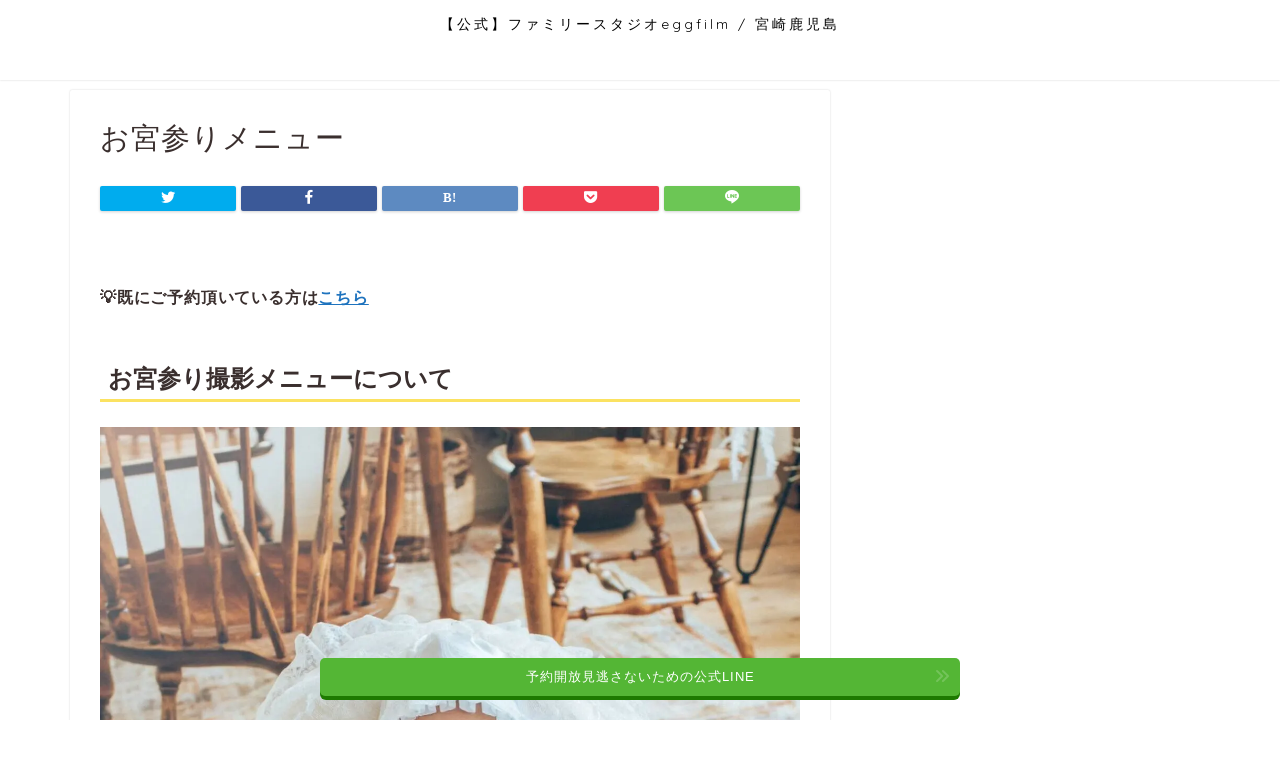

--- FILE ---
content_type: text/html; charset=UTF-8
request_url: https://eggfam.com/omiya
body_size: 12668
content:
<!DOCTYPE html>
<html lang="ja">
<head prefix="og: http://ogp.me/ns# fb: http://ogp.me/ns/fb# article: http://ogp.me/ns/article#">
<meta charset="utf-8">
<meta http-equiv="X-UA-Compatible" content="IE=edge">
<meta name="viewport" content="width=device-width, initial-scale=1">
<!-- ここからOGP -->
<meta property="og:type" content="blog">
<meta property="og:title" content="お宮参りメニュー｜【公式】ファミリースタジオeggfilm / 宮崎鹿児島"> 
<meta property="og:url" content="https://eggfam.com/omiya"> 
<meta property="og:description" content="&nbsp; &#x1f4a1;既にご予約頂いている方はこちら お宮参り撮影メニューについて &nbsp; &nbsp;"> 
<meta property="og:image" content="https://www.egg-film.com/wp-content/uploads/2021/01/c0f65fd06011342f3a1a735e2daee67dd_58561447_210127-e1611718568744.jpg">
<meta property="og:site_name" content="【公式】ファミリースタジオeggfilm / 宮崎鹿児島">
<meta property="fb:admins" content="">
<meta name="twitter:card" content="summary">
<!-- ここまでOGP --> 

<meta name="description" itemprop="description" content="&nbsp; &#x1f4a1;既にご予約頂いている方はこちら お宮参り撮影メニューについて &nbsp; &nbsp;" >
<link rel="shortcut icon" href="https://eggfam.com/wp-content/themes/jin/favicon.ico">
<link rel="canonical" href="https://eggfam.com/omiya">
<title>お宮参りメニュー｜【公式】ファミリースタジオeggfilm / 宮崎鹿児島</title>
<meta name='robots' content='max-image-preview:large' />
<link rel='dns-prefetch' href='//ajax.googleapis.com' />
<link rel='dns-prefetch' href='//use.fontawesome.com' />
<link rel='dns-prefetch' href='//s.w.org' />
<link rel="alternate" type="application/rss+xml" title="【公式】ファミリースタジオeggfilm / 宮崎鹿児島 &raquo; フィード" href="https://eggfam.com/feed" />
<link rel="alternate" type="application/rss+xml" title="【公式】ファミリースタジオeggfilm / 宮崎鹿児島 &raquo; コメントフィード" href="https://eggfam.com/comments/feed" />
		<script type="text/javascript">
			window._wpemojiSettings = {"baseUrl":"https:\/\/s.w.org\/images\/core\/emoji\/13.1.0\/72x72\/","ext":".png","svgUrl":"https:\/\/s.w.org\/images\/core\/emoji\/13.1.0\/svg\/","svgExt":".svg","source":{"concatemoji":"https:\/\/eggfam.com\/wp-includes\/js\/wp-emoji-release.min.js?ver=5.8.12"}};
			!function(e,a,t){var n,r,o,i=a.createElement("canvas"),p=i.getContext&&i.getContext("2d");function s(e,t){var a=String.fromCharCode;p.clearRect(0,0,i.width,i.height),p.fillText(a.apply(this,e),0,0);e=i.toDataURL();return p.clearRect(0,0,i.width,i.height),p.fillText(a.apply(this,t),0,0),e===i.toDataURL()}function c(e){var t=a.createElement("script");t.src=e,t.defer=t.type="text/javascript",a.getElementsByTagName("head")[0].appendChild(t)}for(o=Array("flag","emoji"),t.supports={everything:!0,everythingExceptFlag:!0},r=0;r<o.length;r++)t.supports[o[r]]=function(e){if(!p||!p.fillText)return!1;switch(p.textBaseline="top",p.font="600 32px Arial",e){case"flag":return s([127987,65039,8205,9895,65039],[127987,65039,8203,9895,65039])?!1:!s([55356,56826,55356,56819],[55356,56826,8203,55356,56819])&&!s([55356,57332,56128,56423,56128,56418,56128,56421,56128,56430,56128,56423,56128,56447],[55356,57332,8203,56128,56423,8203,56128,56418,8203,56128,56421,8203,56128,56430,8203,56128,56423,8203,56128,56447]);case"emoji":return!s([10084,65039,8205,55357,56613],[10084,65039,8203,55357,56613])}return!1}(o[r]),t.supports.everything=t.supports.everything&&t.supports[o[r]],"flag"!==o[r]&&(t.supports.everythingExceptFlag=t.supports.everythingExceptFlag&&t.supports[o[r]]);t.supports.everythingExceptFlag=t.supports.everythingExceptFlag&&!t.supports.flag,t.DOMReady=!1,t.readyCallback=function(){t.DOMReady=!0},t.supports.everything||(n=function(){t.readyCallback()},a.addEventListener?(a.addEventListener("DOMContentLoaded",n,!1),e.addEventListener("load",n,!1)):(e.attachEvent("onload",n),a.attachEvent("onreadystatechange",function(){"complete"===a.readyState&&t.readyCallback()})),(n=t.source||{}).concatemoji?c(n.concatemoji):n.wpemoji&&n.twemoji&&(c(n.twemoji),c(n.wpemoji)))}(window,document,window._wpemojiSettings);
		</script>
		<style type="text/css">
img.wp-smiley,
img.emoji {
	display: inline !important;
	border: none !important;
	box-shadow: none !important;
	height: 1em !important;
	width: 1em !important;
	margin: 0 .07em !important;
	vertical-align: -0.1em !important;
	background: none !important;
	padding: 0 !important;
}
</style>
	<link rel='stylesheet' id='sb_instagram_styles-css'  href='https://eggfam.com/wp-content/plugins/instagram-feed/css/sbi-styles.min.css?ver=2.9.7' type='text/css' media='all' />
<link rel='stylesheet' id='wp-block-library-css'  href='https://eggfam.com/wp-includes/css/dist/block-library/style.min.css?ver=5.8.12' type='text/css' media='all' />
<link rel='stylesheet' id='toc-screen-css'  href='https://eggfam.com/wp-content/plugins/table-of-contents-plus/screen.min.css?ver=2106' type='text/css' media='all' />
<link rel='stylesheet' id='parent-style-css'  href='https://eggfam.com/wp-content/themes/jin/style.css?ver=5.8.12' type='text/css' media='all' />
<link rel='stylesheet' id='pogo-slider-style-css'  href='https://eggfam.com/wp-content/themes/jin-child/css/pogo-slider.min.css?ver=5.8.12' type='text/css' media='all' />
<link rel='stylesheet' id='theme-style-css'  href='https://eggfam.com/wp-content/themes/jin-child/style.css?ver=5.8.12' type='text/css' media='all' />
<link rel='stylesheet' id='fontawesome-style-css'  href='https://use.fontawesome.com/releases/v5.6.3/css/all.css?ver=5.8.12' type='text/css' media='all' />
<link rel="https://api.w.org/" href="https://eggfam.com/wp-json/" /><link rel="alternate" type="application/json" href="https://eggfam.com/wp-json/wp/v2/pages/16581" /><link rel='shortlink' href='https://eggfam.com/?p=16581' />
<link rel="alternate" type="application/json+oembed" href="https://eggfam.com/wp-json/oembed/1.0/embed?url=https%3A%2F%2Feggfam.com%2Fomiya" />
<link rel="alternate" type="text/xml+oembed" href="https://eggfam.com/wp-json/oembed/1.0/embed?url=https%3A%2F%2Feggfam.com%2Fomiya&#038;format=xml" />
	<style type="text/css">
		#wrapper{
							background-color: #fff;
				background-image: url();
					}
		.related-entry-headline-text span:before,
		#comment-title span:before,
		#reply-title span:before{
			background-color: #fbe261;
			border-color: #fbe261!important;
		}
		
		#breadcrumb:after,
		#page-top a{	
			background-color: #f9d627;
		}
				footer{
			background-color: #f9d627;
		}
		.footer-inner a,
		#copyright,
		#copyright-center{
			border-color: #fff!important;
			color: #fff!important;
		}
		#footer-widget-area
		{
			border-color: #fff!important;
		}
				.page-top-footer a{
			color: #f9d627!important;
		}
				#breadcrumb ul li,
		#breadcrumb ul li a{
			color: #f9d627!important;
		}
		
		body,
		a,
		a:link,
		a:visited,
		.my-profile,
		.widgettitle,
		.tabBtn-mag label{
			color: #3a2f2e;
		}
		a:hover{
			color: #6595bf;
		}
						.widget_nav_menu ul > li > a:before,
		.widget_categories ul > li > a:before,
		.widget_pages ul > li > a:before,
		.widget_recent_entries ul > li > a:before,
		.widget_archive ul > li > a:before,
		.widget_archive form:after,
		.widget_categories form:after,
		.widget_nav_menu ul > li > ul.sub-menu > li > a:before,
		.widget_categories ul > li > .children > li > a:before,
		.widget_pages ul > li > .children > li > a:before,
		.widget_nav_menu ul > li > ul.sub-menu > li > ul.sub-menu li > a:before,
		.widget_categories ul > li > .children > li > .children li > a:before,
		.widget_pages ul > li > .children > li > .children li > a:before{
			color: #fbe261;
		}
		.widget_nav_menu ul .sub-menu .sub-menu li a:before{
			background-color: #3a2f2e!important;
		}
		footer .footer-widget,
		footer .footer-widget a,
		footer .footer-widget ul li,
		.footer-widget.widget_nav_menu ul > li > a:before,
		.footer-widget.widget_categories ul > li > a:before,
		.footer-widget.widget_recent_entries ul > li > a:before,
		.footer-widget.widget_pages ul > li > a:before,
		.footer-widget.widget_archive ul > li > a:before,
		footer .widget_tag_cloud .tagcloud a:before{
			color: #fff!important;
			border-color: #fff!important;
		}
		footer .footer-widget .widgettitle{
			color: #fff!important;
			border-color: #f9d000!important;
		}
		footer .widget_nav_menu ul .children .children li a:before,
		footer .widget_categories ul .children .children li a:before,
		footer .widget_nav_menu ul .sub-menu .sub-menu li a:before{
			background-color: #fff!important;
		}
		#drawernav a:hover,
		.post-list-title,
		#prev-next p,
		#toc_container .toc_list li a{
			color: #3a2f2e!important;
		}
		
		#header-box{
			background-color: #ffffff;
		}
												@media (min-width: 768px) {
			.top-image-meta{
				margin-top: calc( - 30px);
			}
		}
		@media (min-width: 1200px) {
			.top-image-meta{
				margin-top: calc();
			}
		}
				.pickup-contents:before{
			background-color: #ffffff!important;
		}
		
		.main-image-text{
			color: #ffffff;
		}
		.main-image-text-sub{
			color: #ffffff;
		}
		
				@media (min-width: 481px) {
			#site-info{
				padding-top: 15px!important;
				padding-bottom: 15px!important;
			}
		}
		
		#site-info span a{
			color: #000000!important;
		}
		
				#headmenu .headsns .line a svg{
			fill: #fbe261!important;
		}
		#headmenu .headsns a,
		#headmenu{
			color: #fbe261!important;
			border-color:#fbe261!important;
		}
						.profile-follow .line-sns a svg{
			fill: #fbe261!important;
		}
		.profile-follow .line-sns a:hover svg{
			fill: #f9d000!important;
		}
		.profile-follow a{
			color: #fbe261!important;
			border-color:#fbe261!important;
		}
		.profile-follow a:hover,
		#headmenu .headsns a:hover{
			color:#f9d000!important;
			border-color:#f9d000!important;
		}
				.search-box:hover{
			color:#f9d000!important;
			border-color:#f9d000!important;
		}
				#header #headmenu .headsns .line a:hover svg{
			fill:#f9d000!important;
		}
		.cps-icon-bar,
		#navtoggle:checked + .sp-menu-open .cps-icon-bar{
			background-color: #000000;
		}
		#nav-container{
			background-color: #fff;
		}
		.menu-box .menu-item svg{
			fill:#f4f4f4;
		}
		#drawernav ul.menu-box > li > a,
		#drawernav2 ul.menu-box > li > a,
		#drawernav3 ul.menu-box > li > a,
		#drawernav4 ul.menu-box > li > a,
		#drawernav5 ul.menu-box > li > a,
		#drawernav ul.menu-box > li.menu-item-has-children:after,
		#drawernav2 ul.menu-box > li.menu-item-has-children:after,
		#drawernav3 ul.menu-box > li.menu-item-has-children:after,
		#drawernav4 ul.menu-box > li.menu-item-has-children:after,
		#drawernav5 ul.menu-box > li.menu-item-has-children:after{
			color: #f4f4f4!important;
		}
		#drawernav ul.menu-box li a,
		#drawernav2 ul.menu-box li a,
		#drawernav3 ul.menu-box li a,
		#drawernav4 ul.menu-box li a,
		#drawernav5 ul.menu-box li a{
			font-size: 14px!important;
		}
		#drawernav3 ul.menu-box > li{
			color: #3a2f2e!important;
		}
		#drawernav4 .menu-box > .menu-item > a:after,
		#drawernav3 .menu-box > .menu-item > a:after,
		#drawernav .menu-box > .menu-item > a:after{
			background-color: #f4f4f4!important;
		}
		#drawernav2 .menu-box > .menu-item:hover,
		#drawernav5 .menu-box > .menu-item:hover{
			border-top-color: #fbe261!important;
		}
				.cps-info-bar a{
			background-color: #1dcd00!important;
		}
				@media (min-width: 768px) {
			#main-contents-one .post-list-mag .post-list-item{
				width: 32%;
			}
			#main-contents-one .post-list-mag .post-list-item:not(:nth-child(3n)){
				margin-right: 2%;
			}
			.tabBtn-mag{
				width: 85%;
				margin-bottom: 40px;
			}
			.tabBtn-mag label{
				padding: 10px 20px;
			}
		}
				@media (min-width: 768px) {
			#tab-1:checked ~ .tabBtn-mag li [for="tab-1"]:after,
			#tab-2:checked ~ .tabBtn-mag li [for="tab-2"]:after,
			#tab-3:checked ~ .tabBtn-mag li [for="tab-3"]:after,
			#tab-4:checked ~ .tabBtn-mag li [for="tab-4"]:after{
				border-top-color: #fbe261!important;
			}
			.tabBtn-mag label{
				border-bottom-color: #fbe261!important;
			}
		}
		#tab-1:checked ~ .tabBtn-mag li [for="tab-1"],
		#tab-2:checked ~ .tabBtn-mag li [for="tab-2"],
		#tab-3:checked ~ .tabBtn-mag li [for="tab-3"],
		#tab-4:checked ~ .tabBtn-mag li [for="tab-4"],
		#prev-next a.next:after,
		#prev-next a.prev:after,
		.more-cat-button a:hover span:before{
			background-color: #fbe261!important;
		}
		

		.swiper-slide .post-list-cat,
		.post-list-mag .post-list-cat,
		.post-list-mag3col .post-list-cat,
		.post-list-mag-sp1col .post-list-cat,
		.swiper-pagination-bullet-active,
		.pickup-cat,
		.post-list .post-list-cat,
		#breadcrumb .bcHome a:hover span:before,
		.popular-item:nth-child(1) .pop-num,
		.popular-item:nth-child(2) .pop-num,
		.popular-item:nth-child(3) .pop-num{
			background-color: #f9d000!important;
		}
		.sidebar-btn a,
		.profile-sns-menu{
			background-color: #f9d000!important;
		}
		.sp-sns-menu a,
		.pickup-contents-box a:hover .pickup-title{
			border-color: #fbe261!important;
			color: #fbe261!important;
		}
				.pro-line svg{
			fill: #fbe261!important;
		}
		.cps-post-cat a,
		.meta-cat,
		.popular-cat{
			background-color: #f9d000!important;
			border-color: #f9d000!important;
		}
		.tagicon,
		.tag-box a,
		#toc_container .toc_list > li,
		#toc_container .toc_title{
			color: #fbe261!important;
		}
		.widget_tag_cloud a::before{
			color: #3a2f2e!important;
		}
		.tag-box a,
		#toc_container:before{
			border-color: #fbe261!important;
		}
		.cps-post-cat a:hover{
			color: #6595bf!important;
		}
		.pagination li:not([class*="current"]) a:hover,
		.widget_tag_cloud a:hover{
			background-color: #fbe261!important;
		}
		.pagination li:not([class*="current"]) a:hover{
			opacity: 0.5!important;
		}
		.pagination li.current a{
			background-color: #fbe261!important;
			border-color: #fbe261!important;
		}
		.nextpage a:hover span {
			color: #fbe261!important;
			border-color: #fbe261!important;
		}
		.cta-content:before{
			background-color: #6FBFCA!important;
		}
		.cta-text,
		.info-title{
			color: #fff!important;
		}
		#footer-widget-area.footer_style1 .widgettitle{
			border-color: #f9d000!important;
		}
		.sidebar_style1 .widgettitle,
		.sidebar_style5 .widgettitle{
			border-color: #fbe261!important;
		}
		.sidebar_style2 .widgettitle,
		.sidebar_style4 .widgettitle,
		.sidebar_style6 .widgettitle,
		#home-bottom-widget .widgettitle,
		#home-top-widget .widgettitle,
		#post-bottom-widget .widgettitle,
		#post-top-widget .widgettitle{
			background-color: #fbe261!important;
		}
		#home-bottom-widget .widget_search .search-box input[type="submit"],
		#home-top-widget .widget_search .search-box input[type="submit"],
		#post-bottom-widget .widget_search .search-box input[type="submit"],
		#post-top-widget .widget_search .search-box input[type="submit"]{
			background-color: #f9d000!important;
		}
		
		.tn-logo-size{
			font-size: 100%!important;
		}
		@media (min-width: 481px) {
		.tn-logo-size img{
			width: calc(100%*0.5)!important;
		}
		}
		@media (min-width: 768px) {
		.tn-logo-size img{
			width: calc(100%*2.2)!important;
		}
		}
		@media (min-width: 1200px) {
		.tn-logo-size img{
			width: 100%!important;
		}
		}
		.sp-logo-size{
			font-size: 100%!important;
		}
		.sp-logo-size img{
			width: 100%!important;
		}
				.cps-post-main ul > li:before,
		.cps-post-main ol > li:before{
			background-color: #f9d000!important;
		}
		.profile-card .profile-title{
			background-color: #fbe261!important;
		}
		.profile-card{
			border-color: #fbe261!important;
		}
		.cps-post-main a{
			color:#1e73be;
		}
		.cps-post-main .marker{
			background: -webkit-linear-gradient( transparent 60%, #fbe261 0% ) ;
			background: linear-gradient( transparent 60%, #fbe261 0% ) ;
		}
		.cps-post-main .marker2{
			background: -webkit-linear-gradient( transparent 60%, #a9eaf2 0% ) ;
			background: linear-gradient( transparent 60%, #a9eaf2 0% ) ;
		}
		.cps-post-main .jic-sc{
			color:#e9546b;
		}
		
		
		.simple-box1{
			border-color:#ef9b9b!important;
		}
		.simple-box2{
			border-color:#f2bf7d!important;
		}
		.simple-box3{
			border-color:#b5e28a!important;
		}
		.simple-box4{
			border-color:#7badd8!important;
		}
		.simple-box4:before{
			background-color: #7badd8;
		}
		.simple-box5{
			border-color:#e896c7!important;
		}
		.simple-box5:before{
			background-color: #e896c7;
		}
		.simple-box6{
			background-color:#fffdef!important;
		}
		.simple-box7{
			border-color:#def1f9!important;
		}
		.simple-box7:before{
			background-color:#def1f9!important;
		}
		.simple-box8{
			border-color:#96ddc1!important;
		}
		.simple-box8:before{
			background-color:#96ddc1!important;
		}
		.simple-box9:before{
			background-color:#e1c0e8!important;
		}
				.simple-box9:after{
			border-color:#e1c0e8 #e1c0e8 #fff #fff!important;
		}
				
		.kaisetsu-box1:before,
		.kaisetsu-box1-title{
			background-color:#ffb49e!important;
		}
		.kaisetsu-box2{
			border-color:#89c2f4!important;
		}
		.kaisetsu-box2-title{
			background-color:#89c2f4!important;
		}
		.kaisetsu-box4{
			border-color:#ea91a9!important;
		}
		.kaisetsu-box4-title{
			background-color:#ea91a9!important;
		}
		.kaisetsu-box5:before{
			background-color:#57b3ba!important;
		}
		.kaisetsu-box5-title{
			background-color:#57b3ba!important;
		}
		
		.concept-box1{
			border-color:#85db8f!important;
		}
		.concept-box1:after{
			background-color:#85db8f!important;
		}
		.concept-box1:before{
			content:"ポイント"!important;
			color:#85db8f!important;
		}
		.concept-box2{
			border-color:#f7cf6a!important;
		}
		.concept-box2:after{
			background-color:#f7cf6a!important;
		}
		.concept-box2:before{
			content:"注意点"!important;
			color:#f7cf6a!important;
		}
		.concept-box3{
			border-color:#86cee8!important;
		}
		.concept-box3:after{
			background-color:#86cee8!important;
		}
		.concept-box3:before{
			content:"良い例"!important;
			color:#86cee8!important;
		}
		.concept-box4{
			border-color:#ed8989!important;
		}
		.concept-box4:after{
			background-color:#ed8989!important;
		}
		.concept-box4:before{
			content:"悪い例"!important;
			color:#ed8989!important;
		}
		.concept-box5{
			border-color:#9e9e9e!important;
		}
		.concept-box5:after{
			background-color:#9e9e9e!important;
		}
		.concept-box5:before{
			content:"参考"!important;
			color:#9e9e9e!important;
		}
		.concept-box6{
			border-color:#8eaced!important;
		}
		.concept-box6:after{
			background-color:#8eaced!important;
		}
		.concept-box6:before{
			content:"メモ"!important;
			color:#8eaced!important;
		}
		
		.innerlink-box1,
		.blog-card{
			border-color:#73bc9b!important;
		}
		.innerlink-box1-title{
			background-color:#73bc9b!important;
			border-color:#73bc9b!important;
		}
		.innerlink-box1:before,
		.blog-card-hl-box{
			background-color:#73bc9b!important;
		}
				
		.jin-ac-box01-title::after{
			color: #fbe261;
		}
		
		.color-button01 a,
		.color-button01 a:hover,
		.color-button01:before{
			background-color: #008db7!important;
		}
		.top-image-btn-color a,
		.top-image-btn-color a:hover,
		.top-image-btn-color:before{
			background-color: #ef9e97!important;
		}
		.color-button02 a,
		.color-button02 a:hover,
		.color-button02:before{
			background-color: #d9333f!important;
		}
		
		.color-button01-big a,
		.color-button01-big a:hover,
		.color-button01-big:before{
			background-color: #3296d1!important;
		}
		.color-button01-big a,
		.color-button01-big:before{
			border-radius: 5px!important;
		}
		.color-button01-big a{
			padding-top: 20px!important;
			padding-bottom: 20px!important;
		}
		
		.color-button02-big a,
		.color-button02-big a:hover,
		.color-button02-big:before{
			background-color: #83d159!important;
		}
		.color-button02-big a,
		.color-button02-big:before{
			border-radius: 5px!important;
		}
		.color-button02-big a{
			padding-top: 20px!important;
			padding-bottom: 20px!important;
		}
				.color-button01-big{
			width: 75%!important;
		}
		.color-button02-big{
			width: 75%!important;
		}
				
		
					.top-image-btn-color a:hover,
			.color-button01 a:hover,
			.color-button02 a:hover,
			.color-button01-big a:hover,
			.color-button02-big a:hover{
				opacity: 1;
			}
				
		.h2-style01 h2,
		.h2-style02 h2:before,
		.h2-style03 h2,
		.h2-style04 h2:before,
		.h2-style05 h2,
		.h2-style07 h2:before,
		.h2-style07 h2:after,
		.h3-style03 h3:before,
		.h3-style02 h3:before,
		.h3-style05 h3:before,
		.h3-style07 h3:before,
		.h2-style08 h2:after,
		.h2-style10 h2:before,
		.h2-style10 h2:after,
		.h3-style02 h3:after,
		.h4-style02 h4:before{
			background-color: #fbe261!important;
		}
		.h3-style01 h3,
		.h3-style04 h3,
		.h3-style05 h3,
		.h3-style06 h3,
		.h4-style01 h4,
		.h2-style02 h2,
		.h2-style08 h2,
		.h2-style08 h2:before,
		.h2-style09 h2,
		.h4-style03 h4{
			border-color: #fbe261!important;
		}
		.h2-style05 h2:before{
			border-top-color: #fbe261!important;
		}
		.h2-style06 h2:before,
		.sidebar_style3 .widgettitle:after{
			background-image: linear-gradient(
				-45deg,
				transparent 25%,
				#fbe261 25%,
				#fbe261 50%,
				transparent 50%,
				transparent 75%,
				#fbe261 75%,
				#fbe261			);
		}
				.jin-h2-icons.h2-style02 h2 .jic:before,
		.jin-h2-icons.h2-style04 h2 .jic:before,
		.jin-h2-icons.h2-style06 h2 .jic:before,
		.jin-h2-icons.h2-style07 h2 .jic:before,
		.jin-h2-icons.h2-style08 h2 .jic:before,
		.jin-h2-icons.h2-style09 h2 .jic:before,
		.jin-h2-icons.h2-style10 h2 .jic:before,
		.jin-h3-icons.h3-style01 h3 .jic:before,
		.jin-h3-icons.h3-style02 h3 .jic:before,
		.jin-h3-icons.h3-style03 h3 .jic:before,
		.jin-h3-icons.h3-style04 h3 .jic:before,
		.jin-h3-icons.h3-style05 h3 .jic:before,
		.jin-h3-icons.h3-style06 h3 .jic:before,
		.jin-h3-icons.h3-style07 h3 .jic:before,
		.jin-h4-icons.h4-style01 h4 .jic:before,
		.jin-h4-icons.h4-style02 h4 .jic:before,
		.jin-h4-icons.h4-style03 h4 .jic:before,
		.jin-h4-icons.h4-style04 h4 .jic:before{
			color:#fbe261;
		}
		
		@media all and (-ms-high-contrast:none){
			*::-ms-backdrop, .color-button01:before,
			.color-button02:before,
			.color-button01-big:before,
			.color-button02-big:before{
				background-color: #595857!important;
			}
		}
		
		.jin-lp-h2 h2,
		.jin-lp-h2 h2{
			background-color: transparent!important;
			border-color: transparent!important;
			color: #3a2f2e!important;
		}
		.jincolumn-h3style2{
			border-color:#fbe261!important;
		}
		.jinlph2-style1 h2:first-letter{
			color:#fbe261!important;
		}
		.jinlph2-style2 h2,
		.jinlph2-style3 h2{
			border-color:#fbe261!important;
		}
		.jin-photo-title .jin-fusen1-down,
		.jin-photo-title .jin-fusen1-even,
		.jin-photo-title .jin-fusen1-up{
			border-left-color:#fbe261;
		}
		.jin-photo-title .jin-fusen2,
		.jin-photo-title .jin-fusen3{
			background-color:#fbe261;
		}
		.jin-photo-title .jin-fusen2:before,
		.jin-photo-title .jin-fusen3:before {
			border-top-color: #fbe261;
		}
		.has-huge-font-size{
			font-size:42px!important;
		}
		.has-large-font-size{
			font-size:36px!important;
		}
		.has-medium-font-size{
			font-size:20px!important;
		}
		.has-normal-font-size{
			font-size:16px!important;
		}
		.has-small-font-size{
			font-size:13px!important;
		}
		
		
	</style>
	
<!--カエレバCSS-->
<link href="https://eggfam.com/wp-content/themes/jin/css/kaereba.css" rel="stylesheet" />
<!--アプリーチCSS-->
<link href="https://eggfam.com/wp-content/themes/jin/css/appreach.css" rel="stylesheet" />

<!-- Global site tag (gtag.js) - Google Analytics -->
<script async src="https://www.googletagmanager.com/gtag/js?id=UA-20404629-17"></script>
<script>
  window.dataLayer = window.dataLayer || [];
  function gtag(){dataLayer.push(arguments);}
  gtag('js', new Date());

  gtag('config', 'UA-20404629-17');
</script>
<!-- Global site tag (gtag.js) - Google Analytics -->
<script async src="https://www.googletagmanager.com/gtag/js?id=UA-156894248-1"></script>
<script>
  window.dataLayer = window.dataLayer || [];
  function gtag(){dataLayer.push(arguments);}
  gtag('js', new Date());

  gtag('config', 'UA-156894248-1');
</script>
</head>
<body class="page-template-default page page-id-16581" id="nofont-style">
<div id="wrapper">

		
	<div id="scroll-content" class="animate">
	
		<!--ヘッダー-->

									<div class="cps-info-bar animate">
		  <a href="https://lin.ee/otAjEJk"><span>予約開放見逃さないための公式LINE</span></a>
		</div>		
		
<div id="header-box" class="tn_on header-box animate">
	<div id="header" class="header-type2 header animate">
				<div id="site-info" class="ef">
												<span class="tn-logo-size"><a href='https://eggfam.com/' title='【公式】ファミリースタジオeggfilm / 宮崎鹿児島' rel='home'>【公式】ファミリースタジオeggfilm / 宮崎鹿児島</a></span>
							      <div class="logo-description">ご予約はこちらボタン</div>
		</div>

	
				<div id="headmenu">
			<span class="headsns tn_sns_on">
																	
									

			</span>
			<span class="headsearch tn_search_off">
				<form class="search-box" role="search" method="get" id="searchform" action="https://eggfam.com/">
	<input type="search" placeholder="" class="text search-text" value="" name="s" id="s">
	<input type="submit" id="searchsubmit" value="&#xe931;">
</form>
			</span>
		</div>
		
	</div>
	
		
</div>


		
	
			<!--ヘッダー画像-->
    			
		<!--ヘッダー-->

		<div class="clearfix"></div>

			
														
		
	<div id="contents">

		<!--メインコンテンツ-->
		<main id="main-contents" class="main-contents article_style1 animate" itemprop="mainContentOfPage">
			
						
			<section class="cps-post-box hentry">
														<article class="cps-post">
						<header class="cps-post-header">
							<h1 class="cps-post-title entry-title" itemprop="headline">お宮参りメニュー</h1>
							<div class="cps-post-meta vcard">
								<span class="writer fn" itemprop="author" itemscope itemtype="https://schema.org/Person"><span itemprop="name">eggfam-admin</span></span>
								<span class="cps-post-date"><time class="published updated" datetime="2021-11-19T23:25:34+09:00"></time></span>
							</div>
						</header>
																																								<div class="cps-post-thumb" itemscope itemtype="https://schema.org/ImageObject">
																					</div>
																																																			<div class="share-top sns-design-type01">
	<div class="sns-top">
		<ol>
			<!--ツイートボタン-->
							<li class="twitter"><a href="https://twitter.com/share?url=https%3A%2F%2Feggfam.com%2Fomiya&text=%E3%81%8A%E5%AE%AE%E5%8F%82%E3%82%8A%E3%83%A1%E3%83%8B%E3%83%A5%E3%83%BC - 【公式】ファミリースタジオeggfilm / 宮崎鹿児島"><i class="jic jin-ifont-twitter"></i></a>
				</li>
						<!--Facebookボタン-->
							<li class="facebook">
				<a href="https://www.facebook.com/sharer.php?src=bm&u=https%3A%2F%2Feggfam.com%2Fomiya&t=%E3%81%8A%E5%AE%AE%E5%8F%82%E3%82%8A%E3%83%A1%E3%83%8B%E3%83%A5%E3%83%BC - 【公式】ファミリースタジオeggfilm / 宮崎鹿児島" onclick="javascript:window.open(this.href, '', 'menubar=no,toolbar=no,resizable=yes,scrollbars=yes,height=300,width=600');return false;"><i class="jic jin-ifont-facebook-t" aria-hidden="true"></i></a>
				</li>
						<!--はてブボタン-->
							<li class="hatebu">
				<a href="https://b.hatena.ne.jp/add?mode=confirm&url=https%3A%2F%2Feggfam.com%2Fomiya" onclick="javascript:window.open(this.href, '', 'menubar=no,toolbar=no,resizable=yes,scrollbars=yes,height=400,width=510');return false;" ><i class="font-hatena"></i></a>
				</li>
						<!--Poketボタン-->
							<li class="pocket">
				<a href="https://getpocket.com/edit?url=https%3A%2F%2Feggfam.com%2Fomiya&title=%E3%81%8A%E5%AE%AE%E5%8F%82%E3%82%8A%E3%83%A1%E3%83%8B%E3%83%A5%E3%83%BC - 【公式】ファミリースタジオeggfilm / 宮崎鹿児島"><i class="jic jin-ifont-pocket" aria-hidden="true"></i></a>
				</li>
							<li class="line">
				<a href="https://line.me/R/msg/text/?https%3A%2F%2Feggfam.com%2Fomiya"><i class="jic jin-ifont-line" aria-hidden="true"></i></a>
				</li>
		</ol>
	</div>
</div>
<div class="clearfix"></div>
																			
						<div class="cps-post-main-box">
							<div class="cps-post-main    h2-style05 h3-style01 h4-style01 entry-content  " itemprop="articleBody">
								
								<div class="clearfix"></div>
	
								<p>&nbsp;</p>
<p><strong>&#x1f4a1;既にご予約頂いている方は<a href="https://eggfam.com/reserve_all">こちら</a></strong></p>
<h3><strong>お宮参り撮影メニューについて</strong></h3>
<img loading="lazy" class="alignnone wp-image-14346 size-full" src="https://www.egg-film.com/wp-content/uploads/2021/01/c0f65fd06011342f3a1a735e2daee67dd_58561447_210127-e1611718568744.jpg" alt="" width="1333" height="1600" />
<p>&nbsp;</p>
<p>&nbsp;</p>
<h2><strong>撮影料金</strong></h2>
<p><strong>&#x2714;&#xfe0f;29,800円 (税込32,780円)<br />
</strong>＊土日祝は+3,000円 (税込3,300円）</p>
<p>この料金に、お一人分の</p>
<p>・衣装レンタル（祝い着含む）<br />
・撮影データお渡し<br />
・お参り時の祝い着レンタル</p>
<p>が<strong>コミコミ</strong>です。</p>
<p>来店後に料金が上がることもありませんので、ご安心下さいませ。</p>
<p>かわいい衣装を着て、スタジオの中でたくさん撮影させて頂きます↓</p>
<img loading="lazy" class="alignnone size-full wp-image-14345" src="https://www.egg-film.com/wp-content/uploads/2021/01/S__28262407.jpg" alt="" width="1280" height="1280" />
<p>定番のカットはもちろん・・</p>
<img loading="lazy" class="alignnone size-full wp-image-14361" src="https://www.egg-film.com/wp-content/uploads/2021/01/c7e881b23d97d39f81b299fed1f6c0320_4620693218515045983_210127_0.jpg" alt="" width="2000" height="1333" />
<p>今しか残せない小さくてかわいい手や足も、撮影させて頂きます。</p>
<img loading="lazy" class="alignnone size-full wp-image-14338" src="https://www.egg-film.com/wp-content/uploads/2021/01/IMG_3242.jpg" alt="" width="2000" height="1333" /><img loading="lazy" class="alignnone size-full wp-image-14343" src="https://www.egg-film.com/wp-content/uploads/2021/01/cdd768c3756b1a4617caa5f9798818bab_24013767_210127_1.jpg" alt="" width="2000" height="1333" />
<p>&nbsp;</p>
<p>&nbsp;</p>
<h2><strong>衣装レンタルについて</strong></h2>
<p>&#x2714;&#xfe0f;<strong>祝い着とベビードレスを着て、撮影頂けます。</strong></p>
<p>お好きな衣装をお選び下さい。髪飾りや帽子もございます。</p>
<p>「どんな衣装があるか知りたい！」という方は、このページの最下部に記載しておりますので、後ほどご覧下さいませ。</p>
<img loading="lazy" class="alignnone size-full wp-image-14347" src="https://www.egg-film.com/wp-content/uploads/2021/01/S__28262405.jpg" alt="" width="1280" height="1280" /><img loading="lazy" class="alignnone wp-image-14381 size-full" src="https://www.egg-film.com/wp-content/uploads/2021/01/c7e881b23d97d39f81b299fed1f6c0320_4620693218515045064_210128_1-e1611760302810.jpg" alt="" width="1333" height="1555" /><img loading="lazy" class="alignnone size-full wp-image-14382" src="https://www.egg-film.com/wp-content/uploads/2021/01/c7e881b23d97d39f81b299fed1f6c0320_4620693218515045064_210128_3.jpg" alt="" width="2000" height="1333" />
<p>&nbsp;</p>
<p>&nbsp;</p>
<h2><strong>お参り時の祝い着も無料レンタル！</strong></h2>
<p>&#x2714;&#xfe0f;<strong>撮影後に神社へ参拝に行かれる方も多いため、祝い着は無料でお貸ししております。</strong></p>
<p>＊レンタルは撮影当日に限ります。別日のレンタルはご対応出来かねます。</p>
<img loading="lazy" class="alignnone size-full wp-image-14336" src="https://www.egg-film.com/wp-content/uploads/2021/01/3819F35F-8AD7-4BC1-9DDA-77BE2D5A51BF.jpg" alt="" width="2000" height="2000" />
<p>&nbsp;</p>
<p>&nbsp;</p>
<h2><strong>家族写真について</strong></h2>
<p><strong>&#x2714;&#xfe0f;無料で撮影させて頂いています。</strong></p>
<p>「普段は家族で撮ることがないから嬉しいです」と喜ばれることも・・！</p>
<img loading="lazy" class="alignnone size-full wp-image-14385" src="https://www.egg-film.com/wp-content/uploads/2021/01/S__28270710.jpg" alt="" width="1280" height="1280" />
<p>※パパママの衣装のご準備はございません。なるべく淡い色味のお洋服を着てきて頂くと、スタジオの雰囲気とも調和しやすいかと思います。</p>
<p><strong>&#x26a0;&#xfe0f;パパママも撮影する服装に着替えてご来店くださいませ。</strong></p>
<img loading="lazy" class="alignnone wp-image-14153 size-full" src="https://www.egg-film.com/wp-content/uploads/2021/01/S__28221539-e1611569676395.jpg" alt="" width="1280" height="896" />
<p>&nbsp;</p>
<p>&nbsp;</p>
<h2><strong>データのお渡しについて</strong></h2>
<p><strong>&#x2714;&#xfe0f;たっぷり50カットをお渡ししています。</strong></p>
<img loading="lazy" class="alignnone size-full wp-image-14388" src="https://www.egg-film.com/wp-content/uploads/2021/01/fcac5f36c7503603c876270f0f5460be.jpg" alt="" width="2000" height="1202" />
<p>ご自身でプリントアウトしたり、年賀状に使ったり、SNSにアップしたり・・お好きな用途にお使い頂けます。</p>
<p>&nbsp;</p>
<p>また、<strong>１枚１枚に絵を描くようなレタッチ処理</strong>を丁寧に行っております。</p>
<p>&nbsp;</p>
<p>そのため、「撮影後にすぐお渡し」ではなく、1ヶ月の納期を頂いておりますが、その分クオリティが高いお写真をお届け致します。</p>
<div class="concept-box1">
<p>【ママの写真写りもケア！】</p>
<p>元々、花嫁様を美しく撮影することに定評があるeggfilm。</p>
<img loading="lazy" class="alignnone size-full wp-image-4917" src="https://www.egg-film.com/wp-content/uploads/2020/03/c1b15276c1d943faabb3bb163863a7b3d_52977727_200319_0029.jpg" alt="" width="2000" height="1333" />
<p>ウエディングほどの注力は難しいですが、<strong>ママの写真写り</strong>にもなるべく気をつけて撮影しています。</p>
<p>&nbsp;</p>
<p>また、笑いすぎて出来てしまった笑い皺や、うつむいた時に気になるフェイスラインなども、ご希望があれば美しくレタッチしてお渡ししています。</p>
</div>
<p>&nbsp;</p>
<p>なお、データは<strong>ダウンロード納品</strong>となります。</p>
<p>パソコンはもちろん、スマホにも保存して頂けるようLINEのアルバムでもお渡し致します。</p>
<p>DVDでの納品をご希望の場合は、+3000円のoptionとなります。</p>
<p>&nbsp;</p>
<p>&nbsp;</p>
<h2><strong>ご兄弟様がおられる場合</strong></h2>
<img loading="lazy" class="alignnone wp-image-15242 size-full" src="https://www.egg-film.com/wp-content/uploads/2021/01/c7e881b23d97d39f81b299fed1f6c0320_4620693218514191564_210126_4-e1622622047303.jpg" alt="" width="1176" height="1042" />
<p>無料の撮影プランと、有料の撮影プランがございます。</p>
<p>詳しくは<a href="https://eggfam.com/brosis">こちらの記事</a>をご覧下さい。</p>
<p>&nbsp;</p>
<p>&nbsp;</p>
<h2><strong>ご予約後のやり取りについて</strong></h2>
<p>&#x2714;&#xfe0f;撮影当日まで、eggfilmから個別のご連絡を差し上げることはございませんが、「ご予約直後」と「撮影５日前」に、確認メールを送らせて頂きます。</p>
<p>&nbsp;</p>
<p>不明な点があれば、インスタのDM、もしくは<a href="https://eggfam.com/line">LINE窓口</a>にメッセージ下さいませ。</p>
<p>&nbsp;</p>
<p>&nbsp;</p>
<h2><strong>撮影当日について</strong></h2>
<div class="jin-ac-box02">
<div class="jin-ac-box02-title">当日は、何時に来店すればいいでしょうか？</div>
<div class="jin-ac-box02-inner">
<p>ご予約時間５分前を目処にご来店下さいませ。</p>
</div>
</div>
<div class="jin-ac-box02">
<div class="jin-ac-box02-title">当日の持ち物を教えて下さい。</div>
<div class="jin-ac-box02-inner">
<p>赤ちゃんは肌着を着てきて頂ければ幸いです。</p>
</div>
</div>
<div class="jin-ac-box02">
<div class="jin-ac-box02-title">スタジオの場所を教えてください。</div>
<div class="jin-ac-box02-inner">
<p><strong><a href="https://eggfam.com/adress">こちらの記事</a></strong>をご覧下さい。</p>
</div>
</div>
<div class="jin-ac-box02">
<div class="jin-ac-box02-title">撮影はどのくらいで終わりますか？</div>
<div class="jin-ac-box02-inner">
<p>ご来店頂いてから、2時間〜3時間程度でお帰り頂けます。（お子様のご機嫌によって変動しますので、余裕をもって頂ければ幸いです。）</p>
</div>
</div>
<div class="jin-ac-box02">
<div class="jin-ac-box02-title">支払い方法はどうなりますか？</div>
<div class="jin-ac-box02-inner">
<p>当日に現金支払いでお願いしております。クレジットカードや電子決済は、対応しておりません。</p>
</div>
</div>
<div class="jin-ac-box02">
<div class="jin-ac-box02-title">衣装の持ち込みは可能ですか？</div>
<div class="jin-ac-box02-inner">
<p>はい、可能です。</p>
<p>ただし、お召しになれるトータルの衣装点数は、お持ち込みの衣装を含めて、</p>
<p>&nbsp;</p>
<p><strong>衣装２点の撮影 </strong>（つまり、eggの衣装のレンタルは１点となります。）</p>
<p>&nbsp;</p>
<p>となります。</p>
<p>&nbsp;</p>
<p>「１カットでいいので、持ち込みの衣装も追加で撮影してほしい」</p>
<p>などのご要望にもご対応できませんので、ご了承下さい。</p>
<p>&nbsp;</p>
<p>また、着付けが必要な着物の持ち込みの場合は、<a href="https://eggfam.com/sitigosan">七五三プラン</a>での対応となりますのでご注意下さいませ。</p>
</div>
</div>
<div class="jin-ac-box02">
<div class="jin-ac-box02-title">子供が当日体調を崩した場合、キャンセルは可能でしょうか？</div>
<div class="jin-ac-box02-inner">
<p>はい、可能です。延期料も頂いておりません。</p>
</div>
</div>
<p>&nbsp;</p>
<p>&nbsp;</p>
<h2><strong>衣装をご覧になりたい方はこちら</strong></h2>
<a href="https://eggfam.com/clo" class="blog-card"><div class="blog-card-hl-box"><i class="jic jin-ifont-post"></i><span class="blog-card-hl"></span></div><div class="blog-card-box"><div class="blog-card-thumbnail"><img src="https://eggfam.com/wp-content/uploads/2021/11/DSC08835.jpg-320x180.webp" class="blog-card-thumb-image wp-post-image" alt="" loading="lazy" width ="162" height ="91" /></div><div class="blog-card-content"><span class="blog-card-title">衣装一覧</span><span class="blog-card-excerpt">必ずお読み下さい。
&#x2714;&#xfe0f;衣装は、すべて当日にお選び頂きます。事前の予約や試着は、ご対応しておりません&#x...</span></div></div></a>
<p>&nbsp;</p>
<div class="img-adjust">
<img loading="lazy" class="alignnone size-full wp-image-16569" src="https://eggfam.com/wp-content/uploads/2021/11/210816_color_001.jpg" alt="" width="1433" height="2000" srcset="https://eggfam.com/wp-content/uploads/2021/11/210816_color_001.jpg 1433w, https://eggfam.com/wp-content/uploads/2021/11/210816_color_001-215x300.jpg 215w, https://eggfam.com/wp-content/uploads/2021/11/210816_color_001-734x1024.jpg 734w, https://eggfam.com/wp-content/uploads/2021/11/210816_color_001-768x1072.jpg 768w, https://eggfam.com/wp-content/uploads/2021/11/210816_color_001-1101x1536.jpg 1101w, https://eggfam.com/wp-content/uploads/2021/11/210816_color_001.jpg 856w" sizes="(max-width: 1433px) 100vw, 1433px" /> <img loading="lazy" class="alignnone size-full wp-image-16570" src="https://eggfam.com/wp-content/uploads/2021/11/210816_color_002.jpg" alt="" width="1433" height="2000" srcset="https://eggfam.com/wp-content/uploads/2021/11/210816_color_002.jpg 1433w, https://eggfam.com/wp-content/uploads/2021/11/210816_color_002-215x300.jpg 215w, https://eggfam.com/wp-content/uploads/2021/11/210816_color_002-734x1024.jpg 734w, https://eggfam.com/wp-content/uploads/2021/11/210816_color_002-768x1072.jpg 768w, https://eggfam.com/wp-content/uploads/2021/11/210816_color_002-1101x1536.jpg 1101w, https://eggfam.com/wp-content/uploads/2021/11/210816_color_002.jpg 856w" sizes="(max-width: 1433px) 100vw, 1433px" />
</div>
								
																
								<div class="clearfix"></div>
<div class="adarea-box">
	</div>

																	<div class="share sns-design-type01">
	<div class="sns">
		<ol>
			<!--ツイートボタン-->
							<li class="twitter"><a href="https://twitter.com/share?url=https%3A%2F%2Feggfam.com%2Fomiya&text=%E3%81%8A%E5%AE%AE%E5%8F%82%E3%82%8A%E3%83%A1%E3%83%8B%E3%83%A5%E3%83%BC - 【公式】ファミリースタジオeggfilm / 宮崎鹿児島"><i class="jic jin-ifont-twitter"></i></a>
				</li>
						<!--Facebookボタン-->
							<li class="facebook">
				<a href="https://www.facebook.com/sharer.php?src=bm&u=https%3A%2F%2Feggfam.com%2Fomiya&t=%E3%81%8A%E5%AE%AE%E5%8F%82%E3%82%8A%E3%83%A1%E3%83%8B%E3%83%A5%E3%83%BC - 【公式】ファミリースタジオeggfilm / 宮崎鹿児島" onclick="javascript:window.open(this.href, '', 'menubar=no,toolbar=no,resizable=yes,scrollbars=yes,height=300,width=600');return false;"><i class="jic jin-ifont-facebook-t" aria-hidden="true"></i></a>
				</li>
						<!--はてブボタン-->
							<li class="hatebu">
				<a href="https://b.hatena.ne.jp/add?mode=confirm&url=https%3A%2F%2Feggfam.com%2Fomiya" onclick="javascript:window.open(this.href, '', 'menubar=no,toolbar=no,resizable=yes,scrollbars=yes,height=400,width=510');return false;" ><i class="font-hatena"></i></a>
				</li>
						<!--Poketボタン-->
							<li class="pocket">
				<a href="https://getpocket.com/edit?url=https%3A%2F%2Feggfam.com%2Fomiya&title=%E3%81%8A%E5%AE%AE%E5%8F%82%E3%82%8A%E3%83%A1%E3%83%8B%E3%83%A5%E3%83%BC - 【公式】ファミリースタジオeggfilm / 宮崎鹿児島"><i class="jic jin-ifont-pocket" aria-hidden="true"></i></a>
				</li>
							<li class="line">
				<a href="https://line.me/R/msg/text/?https%3A%2F%2Feggfam.com%2Fomiya"><i class="jic jin-ifont-line" aria-hidden="true"></i></a>
				</li>
		</ol>
	</div>
</div>

								
																
								
							</div>
						</div>
					</article>
								    		</section>
			
			
			
												
						
		</main>

		<!--サイドバー-->
	</div>
	<div class="clearfix"></div>
	<!--フッター-->
				<!-- breadcrumb -->
<div id="breadcrumb" class="footer_type1">
	<ul itemscope itemtype="https://schema.org/BreadcrumbList">
		
		<div class="page-top-footer"><a class="totop"><i class="jic jin-ifont-arrowtop"></i></a></div>
		
		<li itemprop="itemListElement" itemscope itemtype="https://schema.org/ListItem">
			<a href="https://eggfam.com/" itemid="https://eggfam.com/" itemscope itemtype="https://schema.org/Thing" itemprop="item">
				<i class="jic jin-ifont-home space-i" aria-hidden="true"></i><span itemprop="name">HOME</span>
			</a>
			<meta itemprop="position" content="1">
		</li>
		
				
				<li itemprop="itemListElement" itemscope itemtype="https://schema.org/ListItem">
			<i class="jic jin-ifont-arrow space" aria-hidden="true"></i>
			<a href="#" itemid="" itemscope itemtype="https://schema.org/Thing" itemprop="item">
				<span itemprop="name">お宮参りメニュー</span>
			</a>
			<meta itemprop="position" content="2">		</li>
			</ul>
</div>
<!--breadcrumb-->				<footer role="contentinfo" itemscope itemtype="https://schema.org/WPFooter">
	
		<!--ここからフッターウィジェット-->
		
				
				
		
		<div class="clearfix"></div>
		
		<!--ここまでフッターウィジェット-->
	
					<div id="footer-box">
				<div class="footer-inner">
					<span id="privacy"><a href="https://eggfam.com/privacy">プライバシーポリシー</a></span>
					<span id="law"><a href="https://eggfam.com/law">免責事項</a></span>
					<span id="copyright" itemprop="copyrightHolder"><i class="jic jin-ifont-copyright" aria-hidden="true"></i>2021–2026&nbsp;&nbsp;【公式】ファミリースタジオeggfilm / 宮崎鹿児島</span>
				</div>
			</div>
				<div class="clearfix"></div>
	</footer>
	
	
	
		
	</div><!--scroll-content-->

			
</div><!--wrapper-->

<!-- Instagram Feed JS -->
<script type="text/javascript">
var sbiajaxurl = "https://eggfam.com/wp-admin/admin-ajax.php";
</script>
<script type='text/javascript' src='https://ajax.googleapis.com/ajax/libs/jquery/1.12.4/jquery.min.js?ver=5.8.12' id='jquery-js'></script>
<script type='text/javascript' src='https://eggfam.com/wp-content/plugins/table-of-contents-plus/front.min.js?ver=2106' id='toc-front-js'></script>
<script type='text/javascript' src='https://eggfam.com/wp-content/themes/jin-child/js/custom.js?ver=1.0.0' id='custom-js-js'></script>
<script type='text/javascript' src='https://eggfam.com/wp-content/themes/jin-child/js/jquery.pogo-slider.min.js?ver=1.0.0' id='pogo-slider-js-js'></script>
<script type='text/javascript' src='https://eggfam.com/wp-content/themes/jin/js/common.js?ver=5.8.12' id='cps-common-js'></script>
<script type='text/javascript' src='https://eggfam.com/wp-content/themes/jin/js/jin_h_icons.js?ver=5.8.12' id='jin-h-icons-js'></script>
<script type='text/javascript' src='https://use.fontawesome.com/releases/v5.6.3/js/all.js?ver=5.8.12' id='fontowesome5-js'></script>
<script type='text/javascript' src='https://eggfam.com/wp-includes/js/wp-embed.min.js?ver=5.8.12' id='wp-embed-js'></script>
	
<link rel="stylesheet" href="https://cdnjs.cloudflare.com/ajax/libs/Swiper/4.5.1/css/swiper.css">
<script src="https://cdnjs.cloudflare.com/ajax/libs/Swiper/4.5.1/js/swiper.js"></script>
<script>
  
  var mySlider = $('.pogoSlider').pogoSlider({
    generateButtons : false,
    generateNav: false
  }).data('plugin_pogoSlider');

  slide_speed = 2000;
  var mySwiper = new Swiper ('.swiper-container-front', {
		autoplay: {
      delay: 2000,
    },
    effect: 'fade',
    speed: 2000,
    loop: true,
    on: {
      slideChange: function () {
        if (this.activeIndex % 2 == 0) {
          mySwiper.params.speed = 0;
        } else {
          mySwiper.params.speed = 2000;
        }
      },
    }
	});


	// var mySwiper = new Swiper ('.swiper-container', {
	// 	// Optional parameters
	// 	loop: true,
	// 	slidesPerView: 5,
	// 	spaceBetween: 15,
	// 	autoplay: {
	// 		delay: 2700,
	// 	},
	// 	// If we need pagination
	// 	pagination: {
	// 		el: '.swiper-pagination',
	// 	},

	// 	// Navigation arrows
	// 	navigation: {
	// 		nextEl: '.swiper-button-next',
	// 		prevEl: '.swiper-button-prev',
	// 	},

	// 	// And if we need scrollbar
	// 	scrollbar: {
	// 		el: '.swiper-scrollbar',
	// 	},
	// 	breakpoints: {
  //             1024: {
	// 			slidesPerView: 4,
	// 			spaceBetween: 15,
	// 		},
  //             767: {
	// 			slidesPerView: 2,
	// 			spaceBetween: 10,
	// 			centeredSlides : true,
	// 			autoplay: {
	// 				delay: 4200,
	// 			},
	// 		}
  //       }
	// });
	
	// var mySwiper2 = new Swiper ('.swiper-container2', {
	// // Optional parameters
	// 	loop: true,
	// 	slidesPerView: 3,
	// 	spaceBetween: 17,
	// 	centeredSlides : true,
	// 	autoplay: {
	// 		delay: 4000,
	// 	},

	// 	// If we need pagination
	// 	pagination: {
	// 		el: '.swiper-pagination',
	// 	},

	// 	// Navigation arrows
	// 	navigation: {
	// 		nextEl: '.swiper-button-next',
	// 		prevEl: '.swiper-button-prev',
	// 	},

	// 	// And if we need scrollbar
	// 	scrollbar: {
	// 		el: '.swiper-scrollbar',
	// 	},

	// 	breakpoints: {
	// 		767: {
	// 			slidesPerView: 2,
	// 			spaceBetween: 10,
	// 			centeredSlides : true,
	// 			autoplay: {
	// 				delay: 4200,
	// 			},
	// 		}
	// 	}
	// });

</script>
<div id="page-top">
	<a class="totop"><i class="jic jin-ifont-arrowtop"></i></a>
</div>

<!-- フッター追尾カスタマイズ start -->
			<div class="footer-fixed animate">
					<a href="https://lin.ee/otAjEJk">予約開放見逃さないための公式LINE</a>
				</div>		
	<!-- フッター追尾カスタマイズ end -->

</body>
</html>
<link href="https://fonts.googleapis.com/css?family=Quicksand" rel="stylesheet">


--- FILE ---
content_type: text/css
request_url: https://eggfam.com/wp-content/themes/jin-child/style.css?ver=5.8.12
body_size: 2362
content:
/*
Template: jin
Theme Name: jin-child
Author: CrossPiece
Version: 1.00
*/ 
@media screen and (max-width:768px) {
  #header #site-info {
    max-width: 90%;
  }
}

#contents {
  margin-top: 80px;
}

/* 改行・段落幅 */
.cps-post-main p {
	padding-bottom: 1rem;
	line-height: 1.5;
}

/* 友達追加 */
.top-image-btn-color a {
  padding: 7px 20px;
  opacity: 0.9 !important;
}

#main-image .main-image-text,
#main-image .main-image-text-sub {
  display: none;
}
  

#main-image .top-image-text-option-shadow,
#main-image .top-image-subtext-option-shadow {
  font-weight: bold;
  text-shadow: rgba(0, 0, 0, 0.6) 0px 1px 1px;
}

/*------------------------------------
 ヘッダーカスタマイズ
------------------------------------*/


.main-image {
  margin-top: 50px;
}

#header-box {
  position: fixed;
  z-index: 999;
  top: 0;
  box-shadow: 0px 0px 2px rgba(0, 0, 0, 0.18);
}

@media screen and (max-width: 767px) {
    #header-box {
        display:none;
    }
}


#site-info {
  display: flex;
  align-items: center;
}

.sp-logo-size {
  width: 45%;
  margin-right: 5%;
}

.sp-logo-description {
  width: 75%;
  font-size: 10px;
  text-align: left;
  margin-left: 10px;
}

.logo-description {
  font-size: 12px;
  text-align: center;
}

.cps-info-bar {
  display: none;
}

@media screen and (max-width: 767px) {
  #header #site-info {
    max-width: 95%;
  }
  
  .main-image {
  margin-top: 50px;
  }
}

@media screen and (min-width: 768px) {
  #header-box {
    height: 80px;
  }
  
  .main-image {
  margin-top: 80px;
  }
}

.tn-logo-size img {
  max-width: 120px !important;
}

/*------------------------------------
 トップページ画像の調整
------------------------------------*/
@media screen and (max-width: 767px) {
  #main-image .main-image-text-sub {
    margin-top: 20px;
    font-size: .8rem;
  }
  
  #main-image .top-image-meta {
    top: 152px;
    bottom: 0;
/*     top: unset; */
  }
  
  #main-image .top-image-btn-color {
    margin-top: 12px;
  }
  
  .top-image-btn-color a {
    width: 250px;
  }
}

@media screen and (min-width: 768px) {
  #main-image {
    height: 750px;
  }
  
  .header-image-wrap {
    width: 1140px;
    margin: 0 auto;
  }
  
  #main-image img {
    object-fit: cover;
    width: 100%;
    height: 100%;
    object-position: center 60%;
  }

  #main-image .top-image-meta {
    width: auto;
    bottom: 0;
    top: unset;
  }
  
  .top-image-btn-color a {
    min-width: 350px;
  }
  
  #main-image .top-image-btn-color {
    margin-top: 20px;
  }
}

@media screen and (min-width: 1024px) {
  #main-image .top-image-btn-color a {
    padding: 10px 30px;
  }
}

/*------------------------------------
  フッター追尾
------------------------------------*/
.footer-fixed {
  position: fixed;
  bottom: 24px;
  z-index: 1;
  width: 100%;
}

.footer-fixed a {
  position: relative;
  border-radius: 5px;
  display: block;
  background: #54B635;
  color: #fff !important;
  width: 90%;
  margin: 0 auto;
  text-align: center;
  padding: 10px;
  font-size: 13px;
}

@media screen and (min-width: 768px) {
  .footer-fixed a {
      width: 50%;
  }
}

.footer-fixed a:after, .footer-fixed.animate a:after {
  position: absolute;
  font-family: "jin-icons";
  content: "\e910";
  color: #fff !important;
  right: 32px;
  top: 0;
  bottom: 0;
  margin-top: auto;
  margin-bottom: auto;
  width: 0;
  height: 15px;
}

.footer-fixed.animate a:after {
  animation-name: cps-info-icon-animate;
  animation-duration: 1.5s;
  animation-delay: 0.8s;
  animation-timing-function: ease;
  animation-iteration-count: infinite;
  filter: opacity(1);
  z-index: 4;
}

.footer-fixed a:before {
    position: absolute;
    bottom: -4px;
    z-index: -1;
    left: 0;
    content: '';
    width: 100%;
    height: 24px;
    border-radius: 6px;
    -webkit-filter: brightness(0.85);
    filter: brightness(0.85);
    background-color: #228f00 !important;
}

@media screen and (max-width: 767px) {
  #page-top {
    bottom: 74px !important;
  }
}

.footer-menu-sp {
  display: flex;
  align-items: center;
  top: 0;
  bottom: unset;
}

.footer-menu-sp .current-menu-item a:before {
  background: #fff !important;
}

.footer-menu-sp .menu-item {
  width: 33.333333%;
}

.footer-menu-sp .current-menu-item a {
  color: #624217 !important;
}

/*-----------------------
 スクロールアニメーション
-----------------------*/
.sa {
  opacity: 0;
  transition: all 1s ease;
}

.sa.show {
  opacity: 1;
  transform: none;
}

.sa--lr {
  transform: translate(-100px, 0);
}

.sa--rl {
  transform: translate(30px, 0);
}

@media screen and (max-width:767px) {
  .sa--rl {
    transform: translate(-100px, 0);
  } 
}

.sa--up {
  transform: translate(0, 50px);
}

.sa--down {
  transform: translate(0, -50px);
}

.sa--scaleUp {
  transform: scale(0.5);
}

.sa--scaleDown {
  transform: scale(1.5);
}

.sa--rotateL {
  transform: rotate(180deg);
}

.sa--rotateR {
  transform: rotate(-180deg);
}

.concept-box1.komikomi:before {
  content: 'これ全部コミコミ！' !important;
}

/* 了承ボタン */
.agree-button {
    text-align: center;
}

.agree-check {
   margin-bottom: 15px;
}

/* 見出し */
.h2-style05 h2 {
  color: #000;
}

/* Swiper */
.swiper-container-front {
  width: 100%;
  height: 800px;
  margin-top: 80px;
}

@media screen and (max-width: 767px) {
  .swiper-container-front {
    width: 100%;
    height: calc(100vh - 188px);
    margin-top: 51px;
  }
}

  
.swiper-container-front .swiper-slide {
  background-repeat: no-repeat;
  background-size: contain;
  background-position: center;
}

@media screen and (max-width: 767px) {
  .swiper-container-front .swiper-slide {
    background-size: cover;
  }
}

body.home .cps-post-box {
  margin-bottom: 40px;
}

/* フロントメニュー */
.front-menu-icons {
  display: flex;
  align-items: flex-start;
  justify-content: space-between;
  max-width: 800px;
  margin: 40px auto 0;
}

@media screen and (max-width: 767px) {
  .front-menu-icons {
    display: none;
    margin: 30px 15px 0;
  }
}

.front-menu-icon {
  width: 31.333333%;
  font-weight: 600;
  font-size: 12px;
  display: block;
  text-align: center;
}

.front-menu-icon:nth-child(2) {
  border-left: dashed 1px;
  border-right: dashed 1px;
  padding: 0 10px;
  font-size: 11px;
}

.front-menu-icon span {
  display: block;
  text-align: center;
  font-size: 22px;
}

/* トップページ見出し */
.front-heading-wrap {
  text-align: center;
}

.front-heading {
  position: relative;
  display: inline-block;
  padding: 0 55px;
  font-size: 22px;
  margin: 40px 0;
}

.front-heading:before, .front-heading:after {
  content: '';
  position: absolute;
  top: 50%;
  display: inline-block;
  width: 45px;
  height: 1px;
  background-color: black;
}

.front-heading:before {
  left:0;
}
.front-heading:after {
  right: 0;
}

/*--------------------------
  画像の余白をなくす
--------------------------*/
.cps-post-main .img-adjust img {
    margin: -2px -30px;
    max-width: calc(100% + 60px);
}

/* アコーディオンに対応 */
.jin-ac-box01-inner {
	background: none;
	padding: 15px 0 0;
}

@media screen and (max-width: 767px) {
	.jin-ac-box01-inner {
	    padding: 10px 0 0px 0;
	}
}

.footer-menu-sp .menu-item a {
  padding: 6px 0;
}

.footer-menu-sp .menu-item a .original-image img {
  width:16px;
}

/* フッター追尾 トップページアイコン設定 */
/* .footer-menu-sp li:first-child a::before {
  content: url('https://eggfam.com/wp-content/themes/jin-child/images/button-toppage.jpg');
} */

--- FILE ---
content_type: application/javascript
request_url: https://eggfam.com/wp-content/themes/jin-child/js/custom.js?ver=1.0.0
body_size: 775
content:
$(document).ready(function() {
  // メニューのスクロールを有効にする
  $(function(){
    var scrollAnimationClass = 'sa';
    var scrollAnimationShowClass = 'show';
    var triggerMarginDefault = 300;
     
    var scrollAnimationElm = document.querySelectorAll('.' + scrollAnimationClass);
    var scrollAnimationFunc = function() {
      var dataMargin = scrollAnimationClass + '_margin';
      var dataTrigger = scrollAnimationClass + '_trigger';
      var dataDelay = scrollAnimationClass + '_delay';
      for(var i = 0; i < scrollAnimationElm.length; i++) {
        var triggerMargin = triggerMarginDefault;
        var elm = scrollAnimationElm[i];
        var showPos = 0;
        if(elm.dataset[dataMargin] != null) {
          triggerMargin = parseInt(elm.dataset[dataMargin]);
        }
        if(elm.dataset[dataTrigger]) {
          showPos = document.querySelector(elm.dataset[dataTrigger]).getBoundingClientRect().top + triggerMargin;
        } else {
          showPos = elm.getBoundingClientRect().top + triggerMargin;
        }
        if (window.innerHeight > showPos) {
          var delay = (elm.dataset[dataDelay])? elm.dataset[dataDelay] : 0;
          setTimeout(function(index) {
            scrollAnimationElm[index].classList.add('show');
          }.bind(null, i), delay);
        }
      }
    }
    window.addEventListener('load', scrollAnimationFunc);
    window.addEventListener('scroll', scrollAnimationFunc);
  });
  
  $(function() {
    $('.agree-button .agree').css('pointer-events','none');
    $('.agree-button .agree').css('opacity','.4');
    
    $(function() {
      $('#check').on('click', function() {
        console.log($(this).prop('checked'));
        if ( $(this).prop('checked') == false ) {
          $('.agree-button .agree').css('pointer-events','none');
          $('.agree-button .agree').css('opacity','.4');
        } else {
          $('.agree-button .agree').css('pointer-events','auto');
          $('.agree-button .agree').css('opacity','1');
        }
      });
    });
    
    $('.agree-button .agree').on('click', function() {
      if ( $('#check').prop('checked') == false ) {
        return false;
      } else {
        return true;
      }
    });
  });
  
  $(function() {
    $('.footer-menu-sp li:first-child a').prepend('<span class="original-image"><img src="https://eggfam.com/wp-content/themes/jin-child/images/button-toppage.jpg"></span>');
  });
});